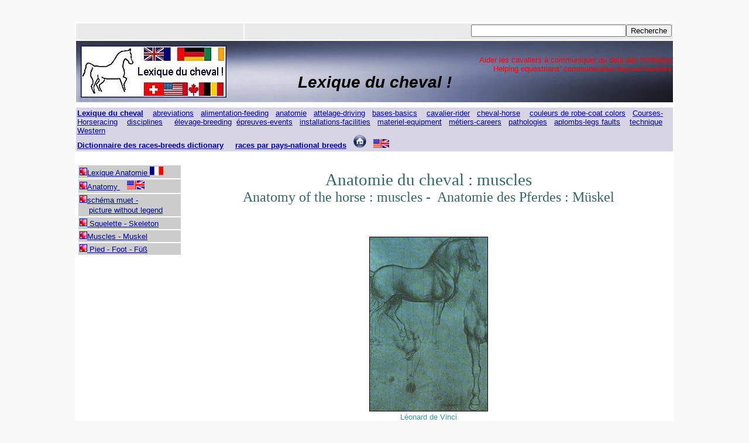

--- FILE ---
content_type: text/html
request_url: https://www.lexiqueducheval.net/lexique_anatomie_muscles.html
body_size: 5247
content:
<!DOCTYPE HTML PUBLIC "-//W3C//DTD HTML 4.0 Transitional//EN"><html><head>
<meta http-equiv="CONTENT-TYPE" content="text/html; charset=windows-1252"><title>Lexique du cheval! : anatomie du cheval - muscles</title>

<meta name="GENERATOR" content="OpenOffice.org 2.0 (Win32)">
<meta name="AUTHOR" content="Marie Pia Baron Arnould">
<meta name="CREATED" content="2003;20050714;10204351">
<meta name="CHANGED" content="20060406;22190543">
<meta name="DESCRIPTION" content="Anatomie du cheval : lexique de termes en français, anglais et allemand">
<meta name="KEYWORDS" content="lexique lexikon Lexikon glossary dictionnaire dictionary vocabulaire vocabulary spécialisé spécialisés specialized équestre equestre horse horses cheval chevaux anatomie anatomy description français francais anglais englais english french terms term termes terme">
<style>
<!--
TD P { color: #000000 }
P { color: #000000 }
P.retrait-du-corps-de-texte- { margin-left: 0.5cm }
DT { color: #000000 }
DD { color: #000000 }
H2 { color: #000000 }
A:link { color: #000099 }
A:visited { color: #990099 }
-->
</style></head>
<body style="color: rgb(0, 0, 0); background-color: rgb(248, 248, 248);" alink="#000099" link="#000099" vlink="#990099">
<span style="font-family: Arial;"><font size="2">
<a name="sommet"></a><br>
<br>
<table style="background-color: rgb(255, 255, 255); width: 1024px; text-align: left; margin-left: auto; margin-right: auto;" border="0" cellpadding="2" cellspacing="2">
<tbody>
<tr>
<td colspan="2" rowspan="1" style="background-color: rgb(234, 234, 234);"><small><small><small><small><small><small><small><span style="font-family: Arial; font-weight: bold;"><span style="color: rgb(255, 0, 0);"><span style="color: rgb(0, 0, 0);"><br>
</span></span></span></small></small></small></small></small></small></small></td>
<td style="font-family: Arial; text-align: right; width: 75%; background-color: rgb(234, 234, 234);"><small><small><small><small><small><small><span style="font-family: Arial;"></span><small><small><small><small>
<form method="get" action="http://fr.search.yahoo.com/search"><small><span style="font-family: Arial; color: rgb(255, 0, 0);"><big><span style="color: black;"></span></big></span></small><span style="font-family: Arial; color: rgb(255, 0, 0); font-weight: bold;"></span><input name="va" size="31" maxlength="255" value="" type="text"><input value="Recherche" type="submit"><input name="vs" value="www.lexiqueducheval.net" type="hidden"></form>
</small></small></small></small></small></small></small></small></small></small></td>
</tr>
<tr>
<td style="background-color: white; height: 112px; background-image: url(images/utilitaires/bandeau2011gris.jpg); background-repeat: no-repeat; text-align: right;" colspan="3" rowspan="1"><small style="font-family: Arial; color: red;"><br>
</small><span style="font-family: Arial;"><font size="2"><small style="font-family: Arial; color: red;"><big>Aider
les cavaliers à
communiquer au delà des frontières</big><br>
</small></font></span><small style="font-family: Arial; color: red;">Helping
equestrians' communication beyond frontiers</small>
<div style="text-align: center; font-weight: bold; font-style: italic;"><big><big><big><span style="font-family: Arial;">Lexique du <span style="color: black;">cheval !</span></span></big></big></big></div>
<small style="font-family: Arial; color: red;"><br>
</small></td>
</tr>
<tr style="font-family: Arial;">
<td colspan="3" rowspan="1" style="text-align: left; background-color: rgb(214, 212, 229);">
<div> <font color="#6633ff"><small><a style="font-weight: bold;" href="lexique_sommaire.html">Lexique
du cheval</a> &nbsp;&nbsp; <a href="file:///D:/site%20web/site%20lexiqueducheval.net/lexique_abreviations.html">abreviations</a>&nbsp;&nbsp;
<a href="lexique_alimentation_cheval.html">alimentation-feeding</a>&nbsp;
&nbsp;<a href="lexique_anatomie.html">anatomie</a>&nbsp;&nbsp;&nbsp;<a href="lexique_attelage.html">attelage-driving</a>&nbsp;&nbsp;
<a href="lexique_BASE_et_DEBUTANT.html">bases-basics</a>&nbsp;&nbsp;&nbsp;
<a href="lexique_cavalier.html">cavalier-rider</a>&nbsp;&nbsp;
<a href="lexique_cheval.html">cheval-horse</a>&nbsp;&nbsp;&nbsp;
<a href="lexique_couleurs_de_robe.html">couleurs
de robe-coat colors</a>&nbsp;&nbsp; <a href="lexique_turf.html">Courses-Horseracing</a>&nbsp;&nbsp;&nbsp;
<a href="lexique_disciplines_equestres.html">disciplines</a>&nbsp;&nbsp;
&nbsp; <a href="lexique_elevage.html">élevage-breeding</a>&nbsp;
<a href="lexique_epreuves.html">épreuves-events</a>&nbsp;&nbsp;
<a href="lexique_installations.html">installations-facilities</a>&nbsp;&nbsp;
<a href="lexique_materiel.html">materiel-equipment</a>&nbsp;&nbsp;
<a href="lexique_metiers_du_cheval.html">métiers-careers</a>&nbsp;&nbsp;
<a href="lexique_pathologie_equine.html">pathologies</a>&nbsp;&nbsp;
<a href="lexique_pathologie_equine-defauts-daplombs.html">aplombs-legs
faults</a>&nbsp; &nbsp; <a href="lexique_technique.html">technique</a>
&nbsp;&nbsp; <a href="lexique_disciplines_equit_western.html">Western</a></small><br>
<small><a style="font-weight: bold;" href="lexique_races.html">Dictionnaire des
races-breeds dictionary</a><span style="font-weight: bold;">
&nbsp; &nbsp; </span><a style="font-weight: bold;" href="races_par_pays.html">races par pays-national breeds</a>
&nbsp; </small></font><font><font><big><font size="1"><big><font face="Helvetica, Arial, sans-serif"><small><small><font size="2"><big><a href="lexique_sommaire.html"><img style="border: 0px solid ; width: 22px; height: 22px;" alt="" src="images/utilitaires/home.png"></a> </big></font></small></small></font></big></font></big></font></font><font color="#6633ff"><small>&nbsp;
<a href="lexique_sommaire_engl.html"><img style="border: 0px solid ; width: 27px; height: 15px;" alt="" src="images/flags.jpg"></a></small></font></div>
</td>
</tr>
<tr>
<td colspan="1" rowspan="9" style="vertical-align: top; background-color: white; width: 18%;"><br>
<table style="text-align: left; width: 100%;" cellpadding="2" cellspacing="2">
<tbody>
<tr style="font-family: Arial;">
<td style="background-color: rgb(204, 204, 204);"><small><a href="lexique_anatomie_english.html"><img src="images/utilitaires/boutrond.gif" name="Image4" align="bottom" border="1" height="11" width="11">Lexique
Anatomie </a><a href="lexique_anatomie_english.html"><img style="border: 0px solid ; width: 23px; height: 15px;" alt="" src="images/drapeau_franc_petit.gif"></a></small></td>
</tr>
<tr style="font-family: Arial;">
<td style="background-color: rgb(204, 204, 204);"><a href="lexique_anatomie_english.html"><img src="images/utilitaires/boutrond.gif" name="Image4" align="bottom" border="1" height="11" width="11"><small>Anatomy
</small></a><small>&nbsp;&nbsp;</small>
<img style="border: 0px solid ; width: 30px; height: 15px;" alt="" src="images/flags.jpg" name="Image2"></td>
</tr>
<tr style="font-family: Arial;">
<td style="background-color: rgb(204, 204, 204);"><a href="lexique_anatomie.html#schema_muet"><font size="4"><img src="images/utilitaires/boutrond.gif" name="Image3" align="bottom" border="1" height="11" width="11"><small><small>schéma
muet - </small></small></font></a><br>
&nbsp; &nbsp; <a href="lexique_anatomie.html#schema_muet"><font size="4"><small><small>picture without legend</small></small></font></a></td>
</tr>
<tr style="font-family: Arial;">
<td style="background-color: rgb(204, 204, 204);"><a href="lexique_anatomie_squelette.html"><img src="images/utilitaires/boutrond.gif" name="Image4" align="bottom" border="1" height="11" width="11"><small><small><font size="4"><small><small> Squelette
- Skeleton</small></small></font></small></small></a></td>
</tr>
<tr style="font-family: Arial;">
<td style="background-color: rgb(204, 204, 204);"><font><a href="file:///C:/Documents%20and%20Settings/Pia/Mes%20documents/site%20web/site%20lexiqueducheval.net/lexique_anatomie_muscles.html"><font style="font-family: Arial;"><img src="images/utilitaires/boutrond.gif" name="Image6" align="bottom" border="1" height="11" width="11"></font><small><small><font style="font-family: Arial;" size="4"><small><small>Muscles
- Muskel</small></small></font></small></small></a></font></td>
</tr>
<tr style="font-family: Arial;">
<td style="background-color: rgb(204, 204, 204);"><a href="lexique_anatomie_pied.html"><img src="images/utilitaires/boutrond.gif" name="Image5" align="bottom" border="1" height="11" width="11"></a><a href="lexique_anatomie_pied.html"><small><small><font size="4"><small><small> Pied
- Foot - Füß</small></small></font></small></small></a></td>
</tr>
</tbody>
</table>
<br>
</td>
<td style="text-align: center; width: 85%;" colspan="2" rowspan="1"><font><font><font color="#6633ff"><font size="5"><br>
<big style="color: rgb(51, 102, 102); font-family: Times New Roman;">Anatomie du
cheval : muscles</big><br style="color: rgb(51, 102, 102); font-family: Times New Roman;">
<span style="color: rgb(51, 102, 102); font-family: Times New Roman;">Anatomy of
the horse : muscles - &nbsp;A</span><font style="color: rgb(51, 102, 102);" size="5"><span style="font-family: Times New Roman;">natomie
des Pferdes :
Müskel</span><br style="color: rgb(51, 153, 153);">
</font></font></font></font></font>
<font color="#000000"><font color="#000000"><br>
<br>
<br>
<img style="border: 1px solid ; width: 201px; height: 297px;" alt="" src="images/anatomie/vinci_2.jpg" name="Image4"></font></font><small><small><font style="font-family: Arial;" size="4"><small><small><font color="#339999"> <br>
Léonard de Vinci<br>
</font></small></small></font></small></small></td>
</tr>
<tr>
<td style="font-family: Arial;" colspan="2" rowspan="1"><span style="font-family: Arial;"><font size="2"><span style="font-family: Arial;"><font size="2"><small style="font-family: Arial;"><small><font size="4"><small><small><font size="3"><small><small><small><small><font color="#000000"><big>Mises&nbsp;à jour
permanentes. </big><font color="#cc0000"><big>En
rouge :
en recherche</big></font><big>. Les cases vides sont
A COMPLETER, MERCI POUR TOUTE AIDE,&nbsp;information ou
correction!<br></big></font></small></small></small></small></font></small></small></font></small></small></font></span><small style="font-family: Arial;"><font size="4"><small><font size="3"><small><small><font color="#000000">Permanentl</font></small></small></font><font color="#6633ff"><small><font color="#000000"><font size="3"><small><small><small><big>y
updated.</big></small></small></small></font></font></small></font></small></font></small><small style="font-family: Arial;"><font size="4"><small><font color="#6633ff"><small><font color="#000000"><font size="3"><small><small><small><big> </big><font color="#cc0000"><big>In
red :
in research</big></font><big>. Empty cells are TO BE
COMPLETED, thanks for FOR ANY HELP, information or correction !</big></small></small></small></font></font></small></font></small></font></small></font></span></td>
</tr>
<tr><td colspan="2" rowspan="1"><span style="font-family: Arial;"></span><span style="font-family: Arial;"></span><span style="font-family: Arial;"></span><table style="background-color: rgb(255, 255, 255); width: 100%;" border="0" cellpadding="2" cellspacing="3"><tbody><tr><td style="font-family: Arial; text-align: center; width: 25%; background-color: rgb(187, 184, 204); font-weight: bold; color: white;"><span style="font-family: Arial;"><font size="2"><span style="font-family: Arial;"><font size="2"><font face="Arial"><font size="2">Français, French, Französisch</font></font></font></span></font></span> </td><td style="width: 25%; background-color: rgb(187, 184, 204); font-weight: bold; color: white; text-align: center;"><span style="font-family: Arial;"><font size="2"><font size="2">English, Anglais</font></font></span></td><td style="width: 25%; background-color: rgb(187, 184, 204); font-weight: bold; color: white;">
<p align="center"><font face="Arial"><font size="2">Deutsch, Allemand, German</font> </font>
</p>
</td></tr></tbody></table></td></tr><tr>
<td colspan="2" rowspan="1">
<table style="background-color: rgb(204, 204, 204); width: 100%;" border="0" cellpadding="2" cellspacing="3">
<col width="87*"> <col width="84*"> <col width="84*"> <tbody>

<tr>
<td style="width: 34%; font-weight: bold; background-color: white;">
<dl>
<dd><font face="Arial, sans-serif"><font size="2">Brachio-céphalique</font></font></dd>
</dl>
</td>
<td style="background-color: white;" width="33%">
<dl>
<dd><font face="Arial, sans-serif"><font size="2">Brachiocephalicus</font></font></dd>
</dl>
</td>
<td style="background-color: white;" width="33%">
<dl>
<dd><br>
</dd>
</dl>
</td>
</tr>
<tr>
<td style="font-weight: bold; background-color: white;" width="34%">
<dl>
<dd><font face="Arial, sans-serif"><font size="2">Deltoïde</font></font></dd>
</dl>
</td>
<td style="background-color: white;" width="33%">
<dl>
<dd><font face="Arial, sans-serif"><font size="2">Deltoid</font></font></dd>
</dl>
</td>
<td style="background-color: white;" width="33%">
<dl>
<dd><br>
</dd>
</dl>
</td>
</tr>
<tr>
<td style="font-weight: bold; background-color: white;" width="34%">
<dl>
<dd><font face="Arial, sans-serif"><font size="2">Dentelé
du cou</font></font></dd>
</dl>
</td>
<td style="background-color: white;" width="33%">
<dl>
<dd><font face="Arial, sans-serif"><font size="2">Subclavus</font></font></dd>
</dl>
</td>
<td style="background-color: white;" width="33%">
<dl>
<dd><br>
</dd>
</dl>
</td>
</tr>
<tr>
<td style="font-weight: bold; background-color: white;" width="34%">
<dl>
<dd><font face="Arial, sans-serif"><font size="2">Dentelé
ventral du thorax ?</font></font></dd>
</dl>
</td>
<td style="background-color: white;" width="33%">
<dl>
<dd><font face="Arial, sans-serif"><font size="2">Serratus
ventralis (thoracic part)</font></font></dd>
</dl>
</td>
<td style="background-color: white;" width="33%">
<dl>
<dd><br>
</dd>
</dl>
</td>
</tr>
<tr>
<td style="font-weight: bold; background-color: white;" width="34%">
<dl>
<dd><font face="Arial, sans-serif"><font size="2">Élévateur
de la lèvre supérieure</font></font></dd>
</dl>
</td>
<td style="background-color: white;" width="33%">
<dl>
<dd><font face="Arial, sans-serif"><font size="2">Levator labii
superior</font></font></dd>
</dl>
</td>
<td style="background-color: white;" width="33%">
<dl>
<dd><br>
</dd>
</dl>
</td>
</tr>
<tr>
<td style="font-weight: bold; background-color: white;" width="34%">
<dl>
<dd><font face="Arial, sans-serif"><font size="2">Élévateur
naso-labial</font></font></dd>
</dl>
</td>
<td style="background-color: white;" width="33%">
<dl>
<dd><font face="Arial, sans-serif"><font size="2">Levator
nasolabialis</font></font></dd>
</dl>
</td>
<td style="background-color: white;" width="33%">
<dl>
<dd><br>
</dd>
</dl>
</td>
</tr>
<tr>
<td style="font-weight: bold; background-color: white;" width="34%">
<dl>
<dd><font face="Arial, sans-serif"><font size="2">Extenseur
digital latéral</font></font></dd>
</dl>
</td>
<td style="background-color: white;" width="33%">
<dl>
<dd><font face="Arial, sans-serif"><font size="2">Extensor
digitorum lateralis</font></font></dd>
</dl>
</td>
<td style="background-color: white;" width="33%">
<dl>
<dd><br>
</dd>
</dl>
</td>
</tr>
<tr>
<td style="background-color: white;" width="34%">
<dl>
<dd><font face="Arial, sans-serif"><font size="2"><font color="#ff0000"><span style="font-family: Arial;">Extenseur dorsal du doigt</span>
</font></font></font> </dd>
</dl>
</td>
<td style="background-color: white;" width="33%">
<dl>
<dd><font face="Arial, sans-serif"><font size="2">Common
digital extensor </font></font> </dd>
</dl>
</td>
<td style="background-color: white;" width="33%">
<dl>
<dd><br>
</dd>
</dl>
</td>
</tr>
<tr>
<td style="font-weight: bold; background-color: white;" width="34%">
<dl>
<dd><font face="Arial, sans-serif"><font size="2">Extenseur
latéral du doigt</font></font></dd>
</dl>
</td>
<td style="background-color: white;" width="33%">
<dl>
<dd><font face="Arial, sans-serif"><font size="2">Lateral
digital extensor</font></font></dd>
</dl>
</td>
<td style="background-color: white;" width="33%">
<dl>
<dd><br>
</dd>
</dl>
</td>
</tr>
<tr>
<td style="font-weight: bold; background-color: white;" width="34%">
<dl>
<dd><font face="Arial, sans-serif"><font size="2">Extenseur
long du doigt</font></font></dd>
</dl>
</td>
<td style="background-color: white;" width="33%">
<dl>
<dd><font face="Arial, sans-serif"><font size="2">Extensor
digitorum longus</font></font></dd>
</dl>
</td>
<td style="background-color: white;" width="33%">
<dl>
<dd><br>
</dd>
</dl>
</td>
</tr>
<tr>
<td style="font-weight: bold; background-color: white;" width="34%">
<dl>
<dd><font face="Arial, sans-serif"><font size="2">Extenseur
oblique du carpe</font></font></dd>
</dl>
</td>
<td style="background-color: white;" width="33%">
<dl>
<dd><font face="Arial, sans-serif"><font size="2">Extensor
carpi obliquus</font></font></dd>
</dl>
</td>
<td style="background-color: white;" width="33%">
<dl>
<dd><br>
</dd>
</dl>
</td>
</tr>
<tr>
<td style="font-weight: bold; background-color: white;" width="34%">
<dl>
<dd><font face="Arial, sans-serif"><font size="2">Extenseur
oblique du carpe</font></font></dd>
</dl>
</td>
<td style="background-color: white;" width="33%">
<dl>
<dd><font face="Arial, sans-serif"><font size="2">Extensor
carpi radialis</font></font></dd>
</dl>
</td>
<td style="background-color: white;" width="33%">
<dl>
<dd><br>
</dd>
</dl>
</td>
</tr>
<tr>
<td style="font-weight: bold; background-color: white;" width="34%">
<dl>
<dd><font face="Arial, sans-serif"><font size="2">Fessier</font></font></dd>
</dl>
</td>
<td style="background-color: white;" width="33%">
<dl>
<dd><font face="Arial, sans-serif"><font size="2">Superficial
gluteal</font></font></dd>
</dl>
</td>
<td style="background-color: white;" width="33%">
<dl>
<dd><br>
</dd>
</dl>
</td>
</tr>
<tr>
<td style="font-weight: bold; background-color: white;" width="34%">
<dl>
<dd><font face="Arial, sans-serif"><font size="2">Fléchisseur
digital profond</font></font></dd>
</dl>
</td>
<td style="background-color: white;" width="33%">
<dl>
<dd><font face="Arial, sans-serif"><font size="2">Deep digital
flexor</font></font></dd>
</dl>
</td>
<td style="background-color: white;" width="33%">
<dl>
<dd><br>
</dd>
</dl>
</td>
</tr>
<tr>
<td style="font-weight: bold; background-color: white;" width="34%">
<dl>
<dd><font face="Arial, sans-serif"><font size="2">Fléchisseur
radial du carpe</font></font></dd>
</dl>
</td>
<td style="background-color: white;" width="33%">
<dl>
<dd><font face="Arial, sans-serif"><font size="2">Flexor carpi
radialis</font></font></dd>
</dl>
</td>
<td style="background-color: white;" width="33%">
<dl>
<dd><br>
</dd>
</dl>
</td>
</tr>
<tr>
<td style="font-weight: bold; background-color: white;" width="34%">
<dl>
<dd><font face="Arial, sans-serif"><font size="2">Fléchisseur
ulnaire du carpe</font></font></dd>
</dl>
</td>
<td style="background-color: white;" width="33%">
<dl>
<dd><font face="Arial, sans-serif"><font size="2">Flexor carpi
ulnaris</font></font></dd>
</dl>
</td>
<td style="background-color: white;" width="33%">
<dl>
<dd><br>
</dd>
</dl>
</td>
</tr>
<tr>
<td style="font-weight: bold; background-color: white;" width="34%">
<dl>
<dd><font face="Arial, sans-serif"><font size="2">Gastrocnémius</font></font></dd>
</dl>
</td>
<td style="background-color: white;" width="33%">
<dl>
<dd><font face="Arial, sans-serif"><font size="2">Gastrocnemius</font></font></dd>
</dl>
</td>
<td style="background-color: white;" width="33%">
<dl>
<dd><br>
</dd>
</dl>
</td>
</tr>
<tr>
<td style="font-weight: bold; background-color: white;" width="34%">
<dl>
<dd><font face="Arial, sans-serif"><font size="2">Glutéobiceps</font></font></dd>
</dl>
</td>
<td style="background-color: white;" width="33%">
<dl>
<dd><font face="Arial, sans-serif"><font size="2">Biceps femoris</font></font></dd>
</dl>
</td>
<td style="background-color: white;" width="33%">
<dl>
<dd><br>
</dd>
</dl>
</td>
</tr>
<tr>
<td style="font-weight: bold; background-color: white;" width="34%">
<dl>
<dd><font face="Arial, sans-serif"><font size="2">Grand dorsal</font></font></dd>
</dl>
</td>
<td style="background-color: white;" width="33%">
<dl>
<dd><font face="Arial, sans-serif"><font size="2">Latissimus
dorsi</font></font></dd>
</dl>
</td>
<td style="background-color: white;" width="33%">
<dl>
<dd><br>
</dd>
</dl>
</td>
</tr>
<tr>
<td style="color: rgb(0, 0, 0); font-weight: bold; background-color: white;" width="34%">
<dl>
<dd><font face="Arial, sans-serif"><font size="2">Ischial
tibial ?</font></font></dd>
</dl>
</td>
<td style="background-color: white;" width="33%">
<dl>
<dd><font face="Arial, sans-serif"><font size="2">Tibialis
caudalis</font></font></dd>
</dl>
</td>
<td style="background-color: white;" width="33%">
<dl>
<dd><br>
</dd>
</dl>
</td>
</tr>
<tr>
<td style="font-family: Arial; background-color: white;"><small>&nbsp;
&nbsp; &nbsp; &nbsp;<span style="font-weight: bold;">
&nbsp; ligament nuqual</span></small></td>
<td style="font-family: Arial; background-color: white;"><small>&nbsp;
&nbsp; &nbsp; &nbsp; &nbsp; nuchal ligament, Ligamentum
Nuchae</small></td>
<td style="font-family: Arial; background-color: white;"></td>
</tr>
<tr>
<td style="color: rgb(0, 0, 0); font-weight: bold; background-color: white;" width="34%">
<dl>
<dd><font face="Arial, sans-serif"><font size="2">Ligament
palmaire annulaire </font></font> </dd>
</dl>
</td>
<td style="background-color: white;" width="33%">
<dl>
<dd><font face="Arial, sans-serif"><font size="2">Palmar
annular ligament</font></font></dd>
</dl>
</td>
<td style="background-color: white;" width="33%">
<dl>
<dd><br>
</dd>
</dl>
</td>
</tr>
<tr>
<td style="color: rgb(0, 0, 0); font-weight: bold; background-color: white;" width="34%">
<dl>
<dd><font face="Arial, sans-serif"><font size="2">Ligament
perforant</font></font></dd>
</dl>
</td>
<td style="background-color: white;" width="33%">
<dl>
<dd><font face="Arial, sans-serif"><font size="2">Suspensory
ligament </font></font> </dd>
</dl>
</td>
<td style="background-color: white;" width="33%">
<dl>
<dd><br>
</dd>
</dl>
</td>
</tr>
<tr>
<td style="color: rgb(0, 0, 0); font-weight: bold; background-color: white;" width="34%">
<dl>
<dd><font face="Arial, sans-serif"><font size="2">Ligament
perforé</font></font></dd>
</dl>
</td>
<td style="background-color: white;" width="33%">
<dl>
<dd><font face="Arial, sans-serif"><font size="2">Superficial
digital flexor tendon</font></font></dd>
</dl>
</td>
<td style="background-color: white;" width="33%">
<dl>
<dd><br>
</dd>
</dl>
</td>
</tr>
<tr>
<td style="color: rgb(0, 0, 0); font-weight: bold; background-color: white;" width="34%">
<dl>
<dd><font face="Arial, sans-serif"><font size="2">Masseter</font></font></dd>
</dl>
</td>
<td style="background-color: white;" width="33%">
<dl>
<dd><font face="Arial, sans-serif"><font size="2">Masseter</font></font></dd>
</dl>
</td>
<td style="background-color: white;" width="33%">
<dl>
<dd><br>
</dd>
</dl>
</td>
</tr>
<tr>
<td style="color: rgb(0, 0, 0); font-weight: bold; background-color: white;" width="34%">
<dl>
<dd><font face="Arial, sans-serif"><font size="2">Muscle
brachial</font></font></dd>
</dl>
</td>
<td style="background-color: white;" width="33%">
<dl>
<dd><font face="Arial, sans-serif"><font size="2">Brachialis</font></font></dd>
</dl>
</td>
<td style="background-color: white;" width="33%">
<dl>
<dd><br>
</dd>
</dl>
</td>
</tr>
<tr>
<td style="color: rgb(0, 0, 0); font-weight: bold; background-color: white;" width="34%">
<dl>
<dd><font face="Arial, sans-serif"><font size="2">Oblique
externe de l'abdomen</font></font></dd>
</dl>
</td>
<td style="background-color: white;" width="33%">
<dl>
<dd><font face="Arial, sans-serif"><font size="2">External
abdominal oblique</font></font></dd>
</dl>
</td>
<td style="background-color: white;" width="33%">
<dl>
<dd><br>
</dd>
</dl>
</td>
</tr>
<tr>
<td style="color: rgb(0, 0, 0); font-weight: bold; background-color: white;" width="34%">
<dl>
<dd><font face="Arial, sans-serif"><font size="2">Olécranien</font></font></dd>
</dl>
</td>
<td style="background-color: white;" width="33%">
<dl>
<dd><font face="Arial, sans-serif"><font size="2">Cranial tibial</font></font></dd>
</dl>
</td>
<td style="background-color: white;" width="33%">
<dl>
<dd><br>
</dd>
</dl>
</td>
</tr>
<tr>
<td style="font-weight: bold; background-color: white;" bgcolor="#ffffff" width="34%">
<dl>
<dd><font face="Arial, sans-serif"><font size="2">Omohyoideus
Zygomatique</font></font></dd>
</dl>
</td>
<td style="background-color: white;" bgcolor="#ffffff" width="33%">
<dl>
<dd><font face="Arial, sans-serif"><font size="2">Omohyoideus</font></font></dd>
</dl>
</td>
<td style="background-color: white;" bgcolor="#ffffff" width="33%">
<dl>
<dd><br>
</dd>
</dl>
</td>
</tr>
<tr>
<td style="font-weight: bold; background-color: white;" width="34%">
<dl>
<dd><font face="Arial, sans-serif"><font size="2">Pectoral
descendant</font></font></dd>
</dl>
</td>
<td style="background-color: white;" width="33%">
<dl>
<dd><font face="Arial, sans-serif"><font size="2">Descending
pectoral</font></font></dd>
</dl>
</td>
<td style="background-color: white;" width="33%">
<dl>
<dd><br>
</dd>
</dl>
</td>
</tr>
<tr>
<td style="font-weight: bold; background-color: white;" width="34%">
<dl>
<dd><font face="Arial, sans-serif"><font size="2">Semi-tendineux</font></font></dd>
</dl>
</td>
<td style="background-color: white;" width="33%">
<dl>
<dd><font face="Arial, sans-serif"><font size="2">Semitendinosus</font></font></dd>
</dl>
</td>
<td style="background-color: white;" width="33%">
<dl>
<dd><br>
</dd>
</dl>
</td>
</tr>
<tr>
<td style="font-weight: bold; background-color: white;" width="34%">
<dl>
<dd><font face="Arial, sans-serif"><font size="2">Splénius</font></font></dd>
</dl>
</td>
<td style="background-color: white;" width="33%">
<dl>
<dd><font face="Arial, sans-serif"><font size="2">Splenius</font></font></dd>
</dl>
</td>
<td style="background-color: white;" width="33%">
<dl>
<dd><br>
</dd>
</dl>
</td>
</tr>
<tr>
<td style="font-weight: bold; background-color: white;" bgcolor="#ffffff" width="34%">
<dl>
<dd><font face="Arial, sans-serif"><font size="2">Sterno-céphalique</font></font></dd>
</dl>
</td>
<td style="background-color: white;" bgcolor="#ffffff" width="33%">
<dl>
<dd><font face="Arial, sans-serif"><font size="2">Sternocephalicus</font></font></dd>
</dl>
</td>
<td style="background-color: white;" bgcolor="#ffffff" width="33%">
<dl>
<dd><br>
</dd>
</dl>
</td>
</tr>
<tr>
<td style="font-weight: bold; background-color: white;" width="34%">
<dl>
<dd><font face="Arial, sans-serif"><font size="2">Temporal</font></font></dd>
</dl>
</td>
<td style="background-color: white;" width="33%">
<dl>
<dd><font face="Arial, sans-serif"><font size="2">Temporalis </font></font> </dd>
</dl>
</td>
<td style="background-color: white;" width="33%">
<dl>
<dd><br>
</dd>
</dl>
</td>
</tr>
<tr>
<td style="font-weight: bold; background-color: white;" width="34%">
<dl>
<dd><font face="Arial, sans-serif"><font size="2">Tendon du
muscle extenseur long du doigt</font></font></dd>
</dl>
</td>
<td style="background-color: white;" width="33%">
<dl>
<dd><font face="Arial, sans-serif"><font size="2">Tendon of
extensor digitorum longus</font></font></dd>
</dl>
</td>
<td style="background-color: white;" width="33%">
<dl>
<dd><br>
</dd>
</dl>
</td>
</tr>
<tr>
<td style="font-weight: bold; background-color: white;" width="34%">
<dl>
<dd><font face="Arial, sans-serif"><font size="2">Tenseur du
fascia lata</font></font></dd>
</dl>
</td>
<td style="background-color: white;" width="33%">
<dl>
<dd><font face="Arial, sans-serif"><font size="2">Tensor
fasciae latae</font></font></dd>
</dl>
</td>
<td style="background-color: white;" width="33%">
<dl>
<dd><br>
</dd>
</dl>
</td>
</tr>
<tr>
<td style="font-weight: bold; background-color: white;" width="34%">
<dl>
<dd><font face="Arial, sans-serif"><font size="2">Trapèze
(partie cervicale)</font></font></dd>
</dl>
</td>
<td style="background-color: white;" width="33%">
<dl>
<dd><font face="Arial, sans-serif"><font size="2">Trapezius
(cervical part)</font></font></dd>
</dl>
</td>
<td style="background-color: white;" width="33%">
<dl>
<dd><br>
</dd>
</dl>
</td>
</tr>
<tr>
<td style="font-weight: bold; background-color: white;" width="34%">
<dl>
<dd><font face="Arial, sans-serif"><font size="2">Trapèze
(partie thoracique)</font></font></dd>
</dl>
</td>
<td style="background-color: white;" width="33%">
<dl>
<dd><font face="Arial, sans-serif"><font size="2">Trapezius
(thoracic part)</font></font></dd>
</dl>
</td>
<td style="background-color: white;" width="33%">
<dl>
<dd><br>
</dd>
</dl>
</td>
</tr>
<tr>
<td style="font-weight: bold; background-color: white;" bgcolor="#ffffff" width="34%">
<dl>
<dd><font face="Arial, sans-serif"><font size="2">Triceps</font></font></dd>
</dl>
</td>
<td style="background-color: white;" bgcolor="#ffffff" width="33%">
<dl>
<dd><font face="Arial, sans-serif"><font size="2">Triceps</font></font></dd>
</dl>
</td>
<td style="background-color: white;" bgcolor="#ffffff" width="33%">
<dl>
<dd><br>
</dd>
</dl>
</td>
</tr>
<tr>
<td style="font-weight: bold; background-color: white;" bgcolor="#ffffff" width="34%">
<dl>
<dd><font face="Arial, sans-serif"><font size="2">Ulnaire
latéral ?</font></font></dd>
</dl>
</td>
<td style="background-color: white;" bgcolor="#ffffff" width="33%">
<dl>
<dd><font face="Arial, sans-serif"><font size="2">Ulnaris
lateralis </font></font> </dd>
</dl>
</td>
<td style="background-color: white;" bgcolor="#ffffff" width="33%">
<dl>
<dd><br>
</dd>
</dl>
</td>
</tr>
<tr>
<td style="font-weight: bold; background-color: white;" bgcolor="#ffffff" width="34%">
<dl>
<dd><font face="Arial, sans-serif"><font size="2">zygomatique</font></font></dd>
</dl>
</td>
<td style="background-color: white;" bgcolor="#ffffff" width="33%">
<dl>
<dd><font face="Arial, sans-serif"><font size="2">Zygomaticus</font></font></dd>
</dl>
</td>
<td style="background-color: white;" bgcolor="#ffffff" width="33%">
<dl>
<dd><br>
</dd>
</dl>
</td>
</tr>
</tbody>
</table>
</td>
</tr>
<tr>
<td></td>
<td><br>
<br>
</td>
</tr>
<tr>
<td style="text-align: center;" colspan="2" rowspan="1">
<table style="width: 40%; text-align: left; margin-left: auto; margin-right: auto;" border="0" cellpadding="2" cellspacing="0">
<tbody>
<tr>
<td style="text-align: center;"><a href="lexique_anatomie_pied.html"><img style="border: 0px solid ; width: 21px; height: 20px;" alt="" src="images/utilitaires/dbleflechdroit.gif"></a></td>
<td style="text-align: center;">
<p><a href="#sommet"><font color="#000099"><font color="#000000"><img style="border: 0px solid ; width: 19px; height: 20px;" alt="" title="sommet - top" src="images/utilitaires/dbleflechhaut.gif" name="Image3"></font></font></a></p>
</td>
<td style="text-align: center; font-family: Arial; width: 25%;"><a href="lexique_sommaire.html"><img style="border: 0px solid ; width: 21px; height: 20px;" alt="" src="images/utilitaires/dbleflecharriere.gif"><img style="border: 0px solid ; height: 20px; width: 21px;" alt="" src="images/utilitaires/dbleflecharriere.gif"></a></td>
<td style="text-align: center;" colspan="1" rowspan="1"><a href="lexique_anatomie_english.html"><font><font><big><font size="1"><big><font face="Helvetica, Arial, sans-serif"><small><small><font size="2"><img style="border: 0px solid ; width: 27px; height: 15px;" alt="" src="images/utilitaires/flags.jpg"></font></small></small></font></big></font></big></font></font></a></td>
</tr>
</tbody>
</table>
</td>
</tr>
<tr>
<td></td>
<td></td>
</tr>
<tr>
<td colspan="2" rowspan="1"><br>
<form method="get" action="http://fr.search.yahoo.com/search"><span style="font-family: Arial; color: rgb(255, 0, 0); font-weight: bold;">&nbsp;
&nbsp; &nbsp; &nbsp; &nbsp; &nbsp; &nbsp;
&nbsp; &nbsp; &nbsp; &nbsp; &nbsp; &nbsp;
&nbsp; &nbsp; &nbsp; &nbsp; <img style="width: 26px; height: 25px;" alt="" src="images/utilitaires/fleche_006.gif">&nbsp;&nbsp;</span>
<input name="va" size="31" maxlength="255" value="" type="text"><input value="Recherche Yahoo" type="submit"> <input name="vs" value="www.lexiqueducheval.net" type="hidden"></form>
</td>
</tr>
<tr>
<td></td>
<td><br>
<br>
</td>
</tr>

<tr><td style="background-color: rgb(214, 212, 229);" colspan="3" rowspan="1"><span style="font-family: Arial;"><font size="2"><div> <font color="#6633ff"><a style="font-weight: bold;" href="lexique_sommaire.html">Lexique
du cheval</a> &nbsp;&nbsp; <a href="lexique_abreviations.html">abreviations</a>&nbsp;&nbsp;
<a href="lexique_alimentation_cheval.html">alimentation-feeding</a>&nbsp;
&nbsp;<a href="lexique_anatomie.html">anatomie</a>&nbsp;&nbsp;&nbsp;<a href="lexique_attelage.html">attelage-driving</a>&nbsp;&nbsp;
<a href="lexique_BASE_et_DEBUTANT.html">bases-basics</a>&nbsp;&nbsp;&nbsp;
<a href="lexique_cavalier.html">cavalier-rider</a>&nbsp;&nbsp;
<a href="lexique_cheval.html">cheval-horse</a>&nbsp;&nbsp;&nbsp;
<a href="lexique_couleurs_de_robe.html">couleurs
de robe-coat colors</a>&nbsp;&nbsp; <a href="lexique_turf.html">Courses-Horseracing</a>&nbsp;&nbsp;&nbsp;
<a href="lexique_disciplines_equestres.html">disciplines</a>&nbsp;&nbsp;
&nbsp; <a href="lexique_elevage.html">élevage-breeding</a>&nbsp;
<a href="lexique_epreuves.html">épreuves-events</a>&nbsp;&nbsp;
<a href="lexique_installations.html">installations-facilities</a>&nbsp;&nbsp;
<a href="lexique_materiel.html">materiel-equipment</a>&nbsp;&nbsp;
<a href="lexique_metiers_du_cheval.html">métiers-careers</a>&nbsp;&nbsp;
<a href="lexique_pathologie_equine.html">pathologies</a>&nbsp;&nbsp;
<a href="lexique_pathologie_equine-defauts-daplombs.html">aplombs-legs
faults</a>&nbsp; &nbsp; <a href="lexique_technique.html">technique</a>
&nbsp;&nbsp; <a href="lexique_disciplines_equit_western.html">Western</a><big><br></big>
<small><big><a style="font-weight: bold;" href="lexique_races.html">Dictionnaire des
races-breeds dictionary</a><span style="font-weight: bold;">
&nbsp; &nbsp; </span><a style="font-weight: bold;" href="races_par_pays.html">races par pays-national breeds</a></big>
&nbsp; </small></font><font><font><big><font size="1"><big><font face="Helvetica, Arial, sans-serif"><small><small><font size="2"><big><a href="lexique_sommaire.html"><img style="border: 0px solid ; width: 22px; height: 22px;" alt="" src="images/utilitaires/home.png"></a> </big></font></small></small></font></big></font></big></font></font><font color="#6633ff"><small>&nbsp;
<a href="lexique_sommaire_engl.html"><img style="border: 0px solid ; width: 27px; height: 15px;" alt="" src="images/flags.jpg"></a></small></font></div></font></span></td></tr><tr>
<td style="background-color: white;" colspan="1" rowspan="2"></td>
<td></td>
<td></td>
</tr>
<tr>
<td style="text-align: center; font-family: Arial;" colspan="2" rowspan="1"><small><small><br>
<br>
</small></small>
<div style="text-align: center;"><img style="width: 176px; height: 64px; float: left;" alt="" src="images/banniere_5_petite.jpg"></div>
<small style="font-family: Arial;">&nbsp; </small><small><br>
Auteur,
conception et réalisation du site : Pia<br>
Ces
pages sont sous copyright. Pas d'utilisation professionnelle ni de
reproduction sans
autorisation de
l'auteur ; merci !<br>
</small><small>Pages under copyrights. No
professionnal use nor reproduction without
autorization,
thanks !</small><br>
</td>
</tr>
</tbody>
</table>
<br>
<br>
</font><p><!----------------------------------------------------------------------------------------------><!--DEBUT XITI 15 MARS 2009-->
<font size="2"><a href="http://www.xiti.com/xiti.asp?s=411142" title="WebAnalytics" target="_top">
<script type="text/javascript">
<!--
Xt_param = 's=411142&p=anatomie-muscles';
try {Xt_r = top.document.referrer;}
catch(e) {Xt_r = document.referrer; }
Xt_h = new Date();
Xt_i = '<img width="80" height="15" border="0" alt="" ';
Xt_i += 'src="http://logv6.xiti.com/bcg.xiti?'+Xt_param;
Xt_i += '&hl='+Xt_h.getHours()+'x'+Xt_h.getMinutes()+'x'+Xt_h.getSeconds();
if(parseFloat(navigator.appVersion)>=4)
{Xt_s=screen;Xt_i+='&r='+Xt_s.width+'x'+Xt_s.height+'x'+Xt_s.pixelDepth+'x'+Xt_s.colorDepth;}
document.write(Xt_i+'&ref='+Xt_r.replace(/[<>"]/g, '').replace(/&/g, '$')+'" title="Internet Audience">');
//-->
</script>
<noscript>Mesure d'audience ROI statistique webanalytics par
<img width="80"
height="15"
src="http://logv6.xiti.com/bcg.xiti?s=411142&p=anatomie-muscles"
alt="WebAnalytics" />
</noscript>
</a></font></p>
<!----------------------------------------------------------------------------------------------><!--fin XITI --><font size="2"><br>
</font><p><font size="2"><br>
<br>
</font></p>
</span></body></html>
